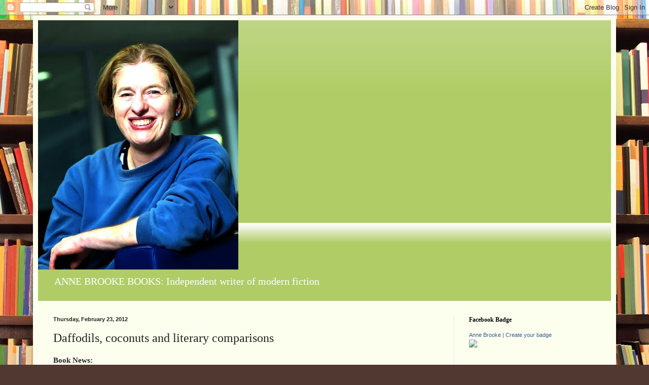

--- FILE ---
content_type: text/javascript; charset=UTF-8
request_url: http://annebrooke.blogspot.com/2012/02/daffodils-coconuts-and-literary.html?action=getFeed&widgetId=Feed1&widgetType=Feed&responseType=js&xssi_token=AOuZoY7_fhdv9qwoxbxrGs3ufja8dpbYaQ%3A1762646978279
body_size: 635
content:
try {
_WidgetManager._HandleControllerResult('Feed1', 'getFeed',{'status': 'ok', 'feed': {'entries': [{'title': 'From Loneliness to Love: Daily Meditations from The Book of Ruth', 'link': 'http://annebrooke.blogspot.com/2017/03/from-loneliness-to-love-daily.html', 'publishedDate': '2017-03-18T03:34:00.000-07:00', 'author': 'Anne Brooke'}, {'title': 'The Roundabout Man by Clare Morrall: a compassionate and gripping read', 'link': 'http://annebrooke.blogspot.com/2017/03/the-roundabout-man-by-clare-morrall.html', 'publishedDate': '2017-03-10T13:07:00.000-08:00', 'author': 'Anne Brooke'}, {'title': 'The Miniaturist by Jessie Burton: a book of two halves', 'link': 'http://annebrooke.blogspot.com/2017/02/the-miniaturist-by-jessie-burton-book.html', 'publishedDate': '2017-02-17T06:15:00.000-08:00', 'author': 'Anne Brooke'}, {'title': 'Small Great Things by Jodi Picoult: no \x27Mockingbird\x22 alas ...', 'link': 'http://annebrooke.blogspot.com/2017/02/small-great-things-by-jodi-picoult-no.html', 'publishedDate': '2017-02-03T07:33:00.000-08:00', 'author': 'Anne Brooke'}, {'title': 'Moriarty by Anthony Horowitz: interesting but unsatisfying thriller', 'link': 'http://annebrooke.blogspot.com/2017/01/moriarty-by-anthony-horowitz.html', 'publishedDate': '2017-01-07T08:27:00.000-08:00', 'author': 'Anne Brooke'}], 'title': 'Anne Brooke Books'}});
} catch (e) {
  if (typeof log != 'undefined') {
    log('HandleControllerResult failed: ' + e);
  }
}
